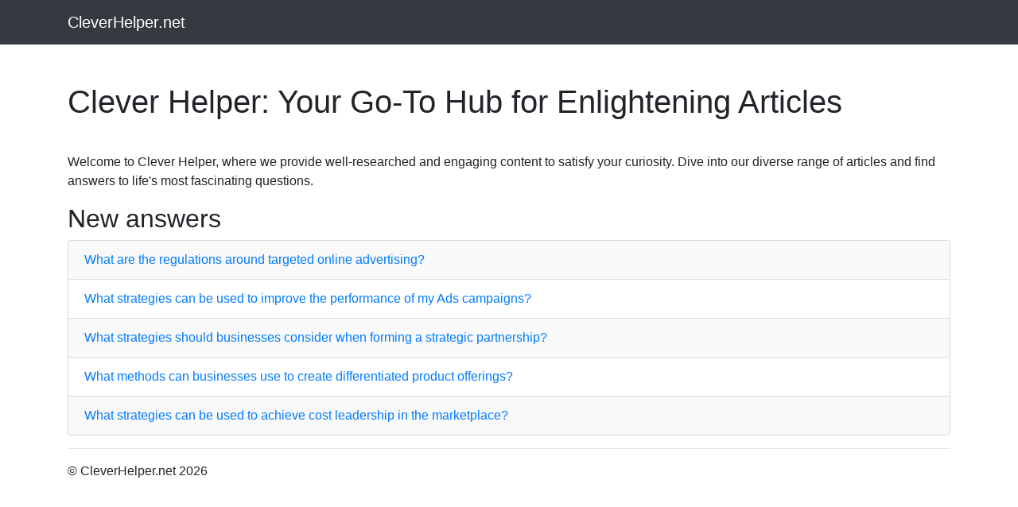

--- FILE ---
content_type: text/html; charset=UTF-8
request_url: https://cleverhelper.net/
body_size: 1651
content:
<!doctype html>
<html lang="en">
<head>
    <meta charset="utf-8">
    <meta name="viewport" content="width=device-width, initial-scale=1, shrink-to-fit=no">
    <title>Clever Helper | Expert Answers to Life&#039;s Questions</title>
    <meta name="description" content="Explore Clever Helper for insightful articles on a variety of topics, answering your most intriguing questions. Unleash your curiosity today!">
    <meta property="og:title" content="Clever Helper | Expert Answers to Life&#039;s Questions" />
    <meta property="og:description" content="Explore Clever Helper for insightful articles on a variety of topics, answering your most intriguing questions. Unleash your curiosity today!" />
    <meta property="og:image" content="http://cleverhelper.net/img/logo.png" />
                <link rel="icon" href="/favicon.png">
        <link rel="canonical" href="https://cleverhelper.net/" />
    
            <link href="/css/bootstrap/bootstrap.min.css" rel="stylesheet">
        <link href="/css/fontawesome/all.min.css" rel="stylesheet">
        <link href="/css/fontawesome/custom.css" rel="stylesheet">
        <link href="/css/main.css" rel="stylesheet">
    
    <!-- Google tag (gtag.js) -->
	<script async src="https://www.googletagmanager.com/gtag/js?id=G-BX9PFYM6YT"></script>
	<script>
	  window.dataLayer = window.dataLayer || [];
	  function gtag(){dataLayer.push(arguments);}
	  gtag('js', new Date());

	  gtag('config', 'G-BX9PFYM6YT');
	</script>
</head>

<body>

<nav class="navbar navbar-expand-md navbar-dark fixed-top bg-dark">
    <div class="container">
        <a class="navbar-brand" href="/">CleverHelper.net</a>
    </div>
</nav>

<main role="main" class="container">
        <h1 class="mt-5 margin-bottom-40">Clever Helper: Your Go-To Hub for Enlightening Articles</h1>
    <section>
        <p>Welcome to Clever Helper, where we provide well-researched and engaging content to satisfy your curiosity. Dive into our diverse range of articles and find answers to life's most fascinating questions.</p>
    </section>
            <h2>New answers</h2>
        <ul class="list-group">
                            <li class="list-group-item"><a href="/What-are-the-regulations-around-targeted-online-advertising">What are the regulations around targeted online advertising?</a></li>
                            <li class="list-group-item"><a href="/What-strategies-can-be-used-to-improve-the-performance-of-my-Ads-campaigns">What strategies can be used to improve the performance of my Ads campaigns?</a></li>
                            <li class="list-group-item"><a href="/What-strategies-should-businesses-consider-when-forming-a-strategic-partnership">What strategies should businesses consider when forming a strategic partnership?</a></li>
                            <li class="list-group-item"><a href="/What-methods-can-businesses-use-to-create-differentiated-product-offerings">What methods can businesses use to create differentiated product offerings?</a></li>
                            <li class="list-group-item"><a href="/What-strategies-can-be-used-to-achieve-cost-leadership-in-the-marketplace">What strategies can be used to achieve cost leadership in the marketplace?</a></li>
                    </ul>
    </main>

<footer class="container">
    <hr>
    <p>&copy; CleverHelper.net 2026</p>
</footer>

    <script src="https://code.jquery.com/jquery-3.3.1.min.js" crossorigin="anonymous"></script>
    <script>window.jQuery || document.write('<script src="/js/bootstrap/jquery-3.3.1.min.js"><\/script>')</script>
    <script src="/js/bootstrap/popper.min.js"></script>
    <script src="/js/bootstrap/bootstrap.min.js"></script>
    <script src="/js/active_link.js"></script>
<script defer src="https://static.cloudflareinsights.com/beacon.min.js/vcd15cbe7772f49c399c6a5babf22c1241717689176015" integrity="sha512-ZpsOmlRQV6y907TI0dKBHq9Md29nnaEIPlkf84rnaERnq6zvWvPUqr2ft8M1aS28oN72PdrCzSjY4U6VaAw1EQ==" data-cf-beacon='{"version":"2024.11.0","token":"58fa6e952656483b9123f4081ce95d17","r":1,"server_timing":{"name":{"cfCacheStatus":true,"cfEdge":true,"cfExtPri":true,"cfL4":true,"cfOrigin":true,"cfSpeedBrain":true},"location_startswith":null}}' crossorigin="anonymous"></script>
</body>
</html>


--- FILE ---
content_type: text/css
request_url: https://cleverhelper.net/css/fontawesome/custom.css
body_size: 47
content:

.a-icon {
    color: #6c757d;
}

--- FILE ---
content_type: text/css
request_url: https://cleverhelper.net/css/main.css
body_size: 270
content:
/* Move down content because we have a fixed navbar that is 3.5rem tall */
body {
  padding-top: 3.5rem;
}
.breadcrumb {
  margin-top: 1rem!important;
}
.breadcrumb > li + li:before {
  padding: 0 5px;
  color: #ccc;
  content: "/\00a0";
}

ul.list-group > li { background: #ffffff; }
ul.list-group >  li:nth-child(odd) { background: #f9f9f9; }
ul.list-group {
  margin-bottom: 1rem;
}

div.list-group > a { background: #ffffff; }
div.list-group >  a:nth-child(odd) { background: #f9f9f9; }
div.list-group {
  margin-bottom: 1rem;
}

.margin-bottom-20 {
  margin-bottom: 20px;
}

.margin-bottom-10 {
  margin-bottom: 10px;
}

.margin-bottom-30 {
  margin-bottom: 30px;
}

.margin-bottom-40 {
  margin-bottom: 40px;
}





--- FILE ---
content_type: application/javascript
request_url: https://cleverhelper.net/js/active_link.js
body_size: -203
content:
$(document).ready(function () {
    setNavigation();
});

function setNavigation() {
    var path = window.location.pathname;

    path = path.replace(/\/$/, "");
    path = decodeURIComponent(path);

    $("a.btn").each(function () {
        var href = $(this).attr('href');
        href = href.replace(/\/$/, "");
        href = decodeURIComponent(href);

        if (path == href) {
            $(this).closest('li').addClass('active');
            $(this).addClass('active');
        }
    });
}